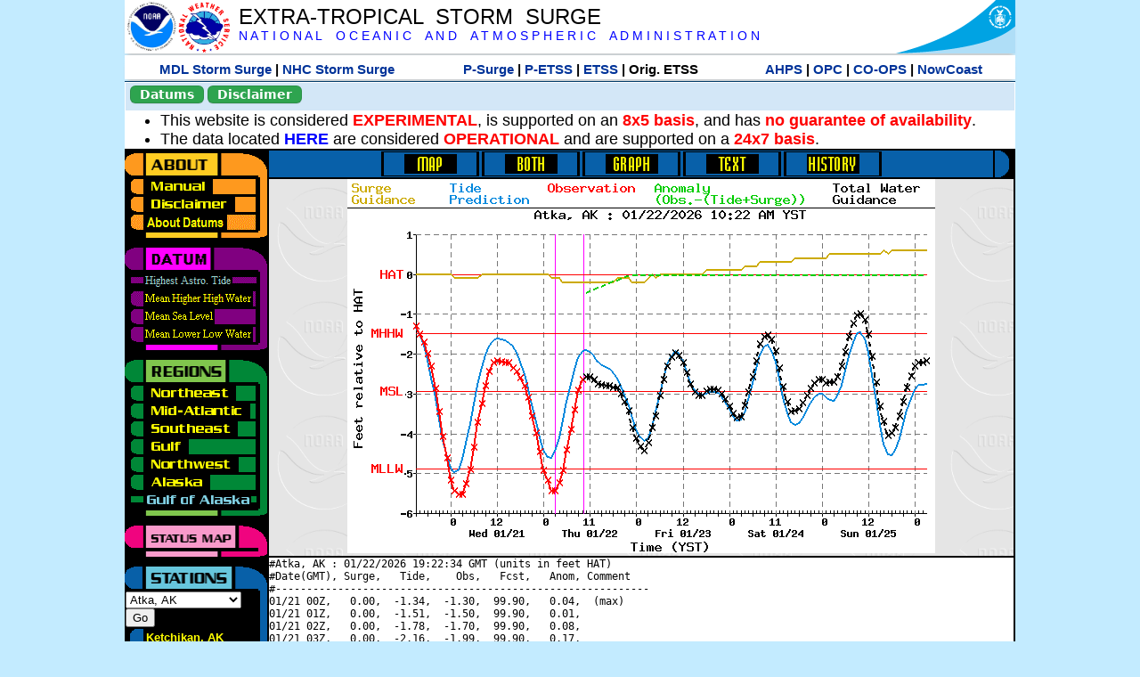

--- FILE ---
content_type: text/html; charset=UTF-8
request_url: https://slosh.nws.noaa.gov/etsurge/index.php?page=stn&region=ga&datum=hat&list=gm&map=0-96&type=both&stn=akatka
body_size: 53077
content:
<!DOCTYPE html>
<html lang="en" xmlns="https://www.w3.org/1999/xhtml">
<head>
  <script src="https://www.weather.gov/source/nws/govshutdown.js" defer></script>
  <SCRIPT LANGUAGE="JavaScript"><!-- Hide script
// End hide -->
</SCRIPT>
  <title>ETSS stn</title>
  <meta name="DC.title" content="Extra-Tropical Storm Surge">
  <meta name="DC.description" content="Extra-Tropical Storm Surge landing page">
  <meta name="DC.creator" content="NWS/Meteorological Development Lab">
  <meta name="DC.language" scheme="DCTERMS.RFC1766" content="EN-US">
  <meta name="rating" content="general">
  <meta name="resource-type" content="document">
  <meta name="distribution" content="global">
  <meta http-equiv="Window-target" content="_top">
  <meta charset="iso-8859-1">
  <base target="_self">

  <link rel="stylesheet" type="text/css" href="ss/ssMain.css">
  <meta name="Keywords" content="etsurge, extra tropical storm surge, extra-tropical storm surge, extratropcial storm surge, storm surge, SLOSH">

  <link rel="stylesheet" type="text/css" href="etsurge2.0main.css"/>
  <link rel="stylesheet" type="text/css" href="etsurge.css"/>
  <script src="library.js" type="text/javascript"></script>
<!-- Google tag (gtag.js) -->
<script async src="https://www.googletagmanager.com/gtag/js?id=G-VR50013327"></script>
<script>
  window.dataLayer = window.dataLayer || [];
  function gtag(){dataLayer.push(arguments);}
  gtag('js', new Date());
  gtag('config', 'G-VR50013327');
</script>
<script src="//dap.digitalgov.gov/Universal-Federated-Analytics-Min.js?agency=DOC&amp;subagency=NOAA" id="_fed_an_ua_tag"></script>
</head>

<body>
<div class="nwsHead">
  <a href="https://www.noaa.gov" target="_blank"><img class="nwsHeadLf" src="ss/noaa_logo.png"></a>
  <a href="https://www.weather.gov" target="_blank">
    <img class="nwsHeadLf" src="ss/nws_logo.png" style="height:58px;margin-top:2px">
  </a>
  <div class="nwsHeadMid">
    <a class="nwsHeadTitle" href="index.php">EXTRA-TROPICAL&nbsp; STORM&nbsp; SURGE</a>
    <br>
    <a class="nwsHeadNoaa" href="https://www.noaa.gov" target="_blank">N A T I O N A L
      &nbsp;&nbsp;&nbsp;O C E A N I C
      &nbsp;&nbsp;&nbsp;A N D
      &nbsp;&nbsp;&nbsp;A T M O S P H E R I C
      &nbsp;&nbsp;&nbsp;A D M I N I S T R A T I O N
    </a>
  </div>
  <a href="https://www.commerce.gov" target="_blank"><img class="nwsHeadRt" src="ss/doc_logo.png"></a>
  <br>
</div>
<div class="exLink">
  <table width="100%"><tr width="100%" style="text-align:center">
    <td style="width:5px"></td>
    <td class="exLink">
      <a class="exLink" href="https://vlab.noaa.gov/web/mdl/storm-surge" target="_blank">MDL Storm Surge</a> |
      <a class="exLink" href="https://www.nhc.noaa.gov/surge/" target="_blank">NHC Storm Surge</a>
    </td>
    <td style="width:20px"></td>
    <td class="exLink">
      <a class="exLink" href="/psurge">P-Surge</a> |
      <a class="exLink" href="/petss">P-ETSS</a> |
      <a class="exLink" href="/etsurge2.0">ETSS</a> |
      Orig. ETSS    </td>
    <td style="width:20px"></td>
    <td class="exLink">
      <a class="exLink" href="https://water.noaa.gov/" target="_blank">AHPS</a> |
      <a class="exLink" href="https://ocean.weather.gov/et_surge/et_surge_info.php" target="_blank">OPC</a> |
      <a class="exLink" href="https://tidesandcurrents.noaa.gov/map/" target="_blank">CO-OPS</a> |
      <a class="exLink" href="https://nowcoast.noaa.gov/" target="_blank">NowCoast</a>
    </td>
    <td style="width:5px"></td>
  </tr></table>
</div>
<div class="topSpacer"></div>
<div class="blueHeader">
  <table style="border-spacing:0px;"><tr>
    <td><button class="ssB1 bgGreen" onclick="window.location.href='datums.php'">Datums</button>
    </td><td width="10px">
    <td><button class="ssB1 bgGreen" onclick="window.location.href='disclaim.php'">Disclaimer</button>
    </td><td width="10px">
    </td><td width=90% style="margin-left:200px;text-align:center;">
    </td></tr>
  </table>
</div>
<div id="wrapper2">

<!-- Start Content area -->
<table width="100%" border="0" cellpadding="0" cellspacing="0" style="border-color:#ffffff">
<tr>
  <td colspan="2">
<font size="4">
<ul>
<li>This website is considered <font color="red"><b>EXPERIMENTAL</b></font>,
  is supported on an <font color="red"><b>8x5 basis</b></font>,
  and has <font color="red"><b>no guarantee of availability</b></font>.</li>
<li>The data located <b><a href="https://nomads.ncep.noaa.gov/pub/data/nccf/com/petss/prod/" target="_blank">HERE</a></b>
  are considered <font color="red"><b>OPERATIONAL</b></font>
  and are supported on a <font color="red"><b>24x7 basis</b></font>.</li>
</ul>
</font>
  </td>
</tr>
<tr>
  <td width="160" valign="top" style="background-color:#0a2390">
<!--
  <a href="http://www.nws.noaa.gov/mdl/etsurge/"><font color="FFFFFF" style="margin-left:40;font-size:large">Main Site</font></a><br>
  <a href="http://slosh.nws.noaa.gov/etsurge/"><font color="FFFFFF" style="margin-left:40;font-size:large">Mirror Site</font></a><br>
-->
<!-- start leftmenu -->
<!--
<table border="0" cellpadding="2" cellspacing="0" bgcolor="#0A2390">
<a href="http://slosh.nws.noaa.gov/etsurge2/"><font color="FFFFFF" style="margin-left:35;font-size:large">TEST Site</font></a><br>
-->

<table width="160" border="0" cellpadding="0" cellspacing="0" style="margin-top:3;margin-bottom:3" bgcolor="#0A2390">

<!-- About -->
  <tr bgcolor="#000000">
    <td colspan="2">
      <img SRC="images/about.gif" align="top" width="160" height="32" alt="About">
    </td>
  </tr>
  <tr bgcolor="#000000">
    <td colspan="1">
      <a href="index.php?page=manual&region=ga&datum=hat&list=&map=0-96&type=both&stn=akatka" onMouseOver="buttonstate('manual','on','manual')"
       onMouseOut="buttonstate('manual','off','manual')"
      ><img name="manual" SRC="images/manualoff.gif" align="top" border="0" width="149" height="20" alt="Manual"></a>
    </td>
    <td bgcolor="#fe991e" rowspan="3" width="8">
      <img SRC="images/spacer.gif" width="8" alt="">
    </td>
  </tr>
  <tr bgcolor="#000000">
    <td colspan="1">
      <a href="index.php?page=disclaimer&region=ga&datum=hat&list=&map=0-96&type=both&stn=akatka" onMouseOver="buttonstate('disclaimer','on','disclaimer')"
       onMouseOut="buttonstate('disclaimer','off','disclaimer')"
      ><img name="disclaimer" SRC="images/disclaimeroff.gif" align="top" border="0" width="149" height="20" alt="Disclaimer"></a>
    </td>
  </tr>
  <tr bgcolor="#000000">
    <td colspan="1">
      <a href="index.php?page=datum&region=ga&datum=hat&list=&map=0-96&type=both&stn=akatka" onMouseOver="buttonstate('aboutdatum','on','aboutdatum')"
       onMouseOut="buttonstate('aboutdatum','off','aboutdatum')"
      ><img name="aboutdatum" SRC="images/aboutdatumoff.gif" align="top" border="0" width="149" height="20" alt="Manual"></a>
    </td>
  </tr>
  <tr bgcolor="#000000">
    <td colspan="2">
      <img SRC="images/about2.gif" align="top" width="160" height="10" alt="">
    </td>
  </tr>

<!--- Datum... --->
  <tr bgcolor="#000000">
    <td colspan="2">
      <img SRC="images/datum.gif" align="top" width="160" height="32" alt="Datum">
    </td>
  </tr>
<!--
  <tr bgcolor="#ffffff"><td colspan="1">
      <a href="index.php?page=datum&region=ga&datum=hat&list=&map=0-96&type=both&stn=akatka">
      <table bgcolor="#0A2390">
       <tr>
        <td> <img SRC="images/new.gif" width="42" height="31" alt="New"></td>
        <td><font color="#ffffff"><b>About Datums</b></font></td>
        <td> <img SRC="images/new.gif" width="42" height="31" alt="New"></td>
       </tr>
     </table>
      </a>
    </td><td bgcolor="#800080" rowspan="1"><img SRC="images/spacer.gif" alt=""></td>
  </tr>
-->
  <tr bgcolor="#000000">
    <td colspan="1"><a href="index.php?page=stn&region=ga&datum=hat&list=&map=0-96&type=both&stn=akatka"><img name='hat' SRC='images/haton.gif' alt='hat-on' align='top' border='0' width='149' height='20'></a>    </td><td bgcolor="#800080" rowspan="1"><img SRC="images/spacer.gif" alt=""></td>
  </tr><tr bgcolor="#000000">
    <td colspan="1"><a href="index.php?page=stn&region=ga&datum=mhhw&list=&map=0-96&type=both&stn=akatka" onMouseOver="buttonstate('mhhw','on','mhhw')" onMouseOut="buttonstate('mhhw','off','mhhw')"><img name='mhhw' SRC='images/mhhwoff.gif' alt='mhhw-on' align='top' border='0' width='149' height='20'></a>    </td><td bgcolor="#800080" rowspan="1"><img SRC="images/spacer.gif" alt=""></td>
  </tr><tr bgcolor="#000000">
    <td colspan="1"><a href="index.php?page=stn&region=ga&datum=msl&list=&map=0-96&type=both&stn=akatka" onMouseOver="buttonstate('msl','on','msl')" onMouseOut="buttonstate('msl','off','msl')"><img name='msl' SRC='images/msloff.gif' alt='msl-on' align='top' border='0' width='149' height='20'></a>    </td><td bgcolor="#800080" rowspan="1"><img SRC="images/spacer.gif" alt=""></td>
  </tr><tr bgcolor="#000000">
    <td colspan="1"><a href="index.php?page=stn&region=ga&datum=mllw&list=&map=0-96&type=both&stn=akatka""index.php?page=stn&region=ga&datum=mllw&list=&map=0-96&type=both&stn=akatka" onMouseOver="buttonstate('mllw','on','mllw')" onMouseOut="buttonstate('mllw','off','mllw')"><img name='mllw' SRC='images/mllwoff.gif' alt='mllw-on' align='top' border='0' width='149' height='20'></a>    </td><td bgcolor="#800080" rowspan="1"><img SRC="images/spacer.gif" alt=""></td>
  </tr>
  <tr bgcolor="#000000">
    <td colspan="2">
      <img SRC="images/datum2.gif" align="top" width="160" height="10" alt="">
    </td>
  </tr>
<!--- Datum... --->

<!-- Region List -->
  <tr bgcolor="#000000">
    <td colspan="2">
      <img SRC="images/regions.gif" align="top" width="160" height="32" alt="Regions">
    </td>
  </tr>
  <tr bgcolor="#000000">
    <td colspan="1">
      <a href="index.php?page=stn&region=ne&datum=hat&list=&map=0-96&type=map&stn=akatka"       onMouseOver="buttonstate('ne','on','ne')"
       onMouseOut="buttonstate('ne','off','ne')"><img name="ne" SRC="images/neoff.gif" align="top" border="0" width="149" height="20" alt="Northeast"></a>
    </td>
    <td bgcolor="#008737" rowspan="7">
      <img SRC="images/spacer.gif" alt="">
    </td>
  </tr>
  <tr bgcolor="#000000">
    <td colspan="1">
      <a href="index.php?page=stn&region=me&datum=hat&list=&map=0-96&type=map&stn=akatka"       onMouseOver="buttonstate('me','on','me')"
       onMouseOut="buttonstate('me','off','me')"><img name="me" SRC="images/meoff.gif" align="top" border="0" width="149" height="20" alt="Mid-Atlantic"></a>
    </td>
  </tr>
  <tr bgcolor="#000000">
    <td colspan="1">
      <a href="index.php?page=stn&region=se&datum=hat&list=&map=0-96&type=map&stn=akatka"       onMouseOver="buttonstate('se','on','se')"
       onMouseOut="buttonstate('se','off','se')"><img name="se" SRC="images/seoff.gif" align="top" border="0" width="149" height="20" alt="Southeast"></a>
    </td>
  </tr>
  <tr bgcolor="#000000">
    <td colspan="1">
      <a href="index.php?page=stn&region=gam&datum=hat&list=&map=0-96&type=map&stn=akatka"       onMouseOver="buttonstate('gulf','on','gulf')"
       onMouseOut="buttonstate('gulf','off','gulf')"><img name="gulf" SRC="images/gulfoff.gif" align="top" border="0" width="149" height="20" alt="Gulf"></a>
    </td>
  </tr>
  <tr bgcolor="#000000">
    <td colspan="1">
      <a href="index.php?page=stn&region=wc&datum=hat&list=&map=0-96&type=map&stn=akatka"       onMouseOver="buttonstate('nw','on','nw')"
       onMouseOut="buttonstate('nw','off','nw')"><img name="nw" SRC="images/nwoff.gif" align="top" border="0" width="149" height="20" alt="Northwest"></a>
    </td>
  </tr>
  <tr bgcolor="#000000">
    <td colspan="1">
      <a href="index.php?page=stn&region=ak&datum=hat&list=&map=0-96&type=map&stn=akatka"       onMouseOver="buttonstate('ak','on','ak')"
       onMouseOut="buttonstate('ak','off','ak')"><img name="ak" SRC="images/akoff.gif" align="top" border="0" width="149" height="20" alt="Alaska"></a>
    </td>
  </tr>
  <tr bgcolor="#000000">
    <td colspan="1">
      <a href="index.php?page=stn&region=ga&datum=hat&list=&map=0-96&type=map&stn=akatka"       onMouseOver="buttonstate('ga','on','ga')"
       onMouseOut="buttonstate('ga','on','ga')"><img name="ga" SRC="images/gaon.gif" align="top" border="0" width="149" height="20" alt="Gulf of Alaska"></a>
    </td>
  </tr>

  <tr bgcolor="#000000">
    <td colspan="2">
      <img SRC="images/regions2.gif" align="top" width="160" height="10" alt="">
    </td>
  </tr>

<!-- Status List -->
  <tr bgcolor="#000000">
    <td colspan="2">
      <img SRC="images/status.gif" align="top" width="160" height="32" alt="Status">
    </td>
  </tr>

  <!--
  <tr bgcolor="#000000">
    <td colspan="1">
      <a href="index.php?page=map&region=ga&datum=hat&list=&map=0-48&type=both&stn=akatka"       onMouseOver="buttonstate('a0-48','on','0-48')"
       onMouseOut="buttonstate('a0-48','off','0-48')"><img name="a0-48" SRC="images/0-48off.gif" align="top" border="0" width="149" height="20" alt="Map(0-48)"></a>
    </td>
    <td bgcolor="#f0047f" rowspan="7">
      <img SRC="images/spacer.gif" alt="">
    </td>
  </tr>
  <tr>
    <td colspan="1">
      <a href="index.php?page=map&region=ga&datum=hat&list=&map=0-12&type=both&stn=akatka"       onMouseOver="buttonstate('a0-12','on','0-12')"
       onMouseOut="buttonstate('a0-12','off','0-12')"
      ><img name="a0-12" SRC="images/0-12off.gif" align="top" border="0" width="149" height="20" alt="Map(0-12)"></a
      >
    </td>
  </tr>
  <tr>
    <td colspan="1">
      <a href="index.php?page=map&region=ga&datum=hat&list=&map=12-24&type=both&stn=akatka"       onMouseOver="buttonstate('a12-24','on','12-24')"
       onMouseOut="buttonstate('a12-24','off','12-24')"
      ><img name="a12-24" SRC="images/12-24off.gif" align="top" border="0" width="149" height="20" alt="Map(12-24)"></a
      >
    </td>
  </tr>
  <tr>
    <td colspan="1">
      <a href="index.php?page=map&region=ga&datum=hat&list=&map=24-48&type=both&stn=akatka"       onMouseOver="buttonstate('a24-48','on','24-48')"
       onMouseOut="buttonstate('a24-48','off','24-48')"
      ><img name="a24-48" SRC="images/24-48off.gif" align="top" border="0" width="149" height="20" alt="Map(24-48)"></a
      >
    </td>
  </tr>
  <tr>
    <td colspan="1">
      <a href="index.php?page=map&region=ga&datum=hat&list=&map=48-72&type=both&stn=akatka"       onMouseOver="buttonstate('a48-72','on','48-72')"
       onMouseOut="buttonstate('a48-72','off','48-72')"
      ><img name="a48-72" SRC="images/48-72off.gif" align="top" border="0" width="149" height="20" alt="Map(48-72)"></a
      >
    </td>
  </tr>
  <tr>
    <td colspan="1">
      <a href="index.php?page=map&region=ga&datum=hat&list=&map=72-96&type=both&stn=akatka"       onMouseOver="buttonstate('a72-96','on','72-96')"
       onMouseOut="buttonstate('a72-96','off','72-96')"
      ><img name="a72-96" SRC="images/72-96off.gif" align="top" border="0" width="149" height="20" alt="Map(72-96)"></a
      >
    </td>
  </tr>
  <tr>
    <td colspan="1">
      <a href="index.php?page=map&region=ga&datum=hat&list=&map=0-96&type=both&stn=akatka"       onMouseOver="buttonstate('a0-96','on','0-96')"
       onMouseOut="buttonstate('a0-96','on','0-96')"
      ><img name="a0-96" SRC="images/0-96on.gif" align="top" border="0" width="149" height="20" alt="Map(0-96)"></a
      >
    </td>
  </tr>

  -->
  <tr bgcolor="#000000">
    <td colspan="2">
      <img SRC="images/status2.gif" align="top" width="160" height="10" alt="">
    </td>
  </tr>

<!-- Station List -->
  <tr bgcolor="#000000">
    <td colspan="2">
      <img SRC="images/stations.gif" align="top" width="160" height="32" alt="Stations">
    </td>
  </tr>

  <tr bgcolor="#000000">
    <td>
      <table width="152" border="0" cellspacing="1" cellpadding="0" style="margin:0">

       <tr bgcolor="#000000">
        <td colspan="2">
          <form style="margin-left:0" id="find_stn" name="find_stn" action="">
            <select style="width:118" name="stn" size="0">
              <option value="index.php?page=map&region=ne&datum=hat&list=&map=0-96&type=both&stn=akatka">_____NE____<option value="index.php?page=stn&region=ne&datum=hat&list=&map=0-96&type=both&stn=meeast">Eastport, ME<option value="index.php?page=stn&region=ne&datum=hat&list=&map=0-96&type=both&stn=mebar">Bar Harbor, ME<option value="index.php?page=stn&region=ne&datum=hat&list=&map=0-96&type=both&stn=meport">Portland, ME<option value="index.php?page=stn&region=ne&datum=hat&list=&map=0-96&type=both&stn=nhport">Portsmouth, ME<option value="index.php?page=stn&region=ne&datum=hat&list=&map=0-96&type=both&stn=mabos">Boston, MA<option value="index.php?page=stn&region=ne&datum=hat&list=&map=0-96&type=both&stn=mabuz">Buzzards Bay MA<option value="index.php?page=stn&region=ne&datum=hat&list=&map=0-96&type=both&stn=mawood">Woods Hole, MA<option value="index.php?page=stn&region=ne&datum=hat&list=&map=0-96&type=both&stn=manant">Nantucket, MA<option value="index.php?page=stn&region=ne&datum=hat&list=&map=0-96&type=both&stn=riprov">Providence, RI<option value="index.php?page=stn&region=ne&datum=hat&list=&map=0-96&type=both&stn=riport">Newport, RI<option value="index.php?page=stn&region=ne&datum=hat&list=&map=0-96&type=both&stn=riblok">Block Island, RI<option value="index.php?page=stn&region=ne&datum=hat&list=&map=0-96&type=both&stn=nymont">Montauk Point NY<option value="index.php?page=stn&region=ne&datum=hat&list=&map=0-96&type=both&stn=ctlond">New London, CT<option value="index.php?page=stn&region=ne&datum=hat&list=&map=0-96&type=both&stn=ctbrid">Bridgeport, CT<option value="index.php?page=stn&region=ne&datum=hat&list=&map=0-96&type=both&stn=nyjeff">Port Jefferson NY<option value="index.php?page=stn&region=ne&datum=hat&list=&map=0-96&type=both&stn=nyking">Kings Pnt, NY<option value="index.php?page=stn&region=ne&datum=hat&list=&map=0-96&type=both&stn=nybat">The Battery, NY<option value="index.php?page=stn&region=ne&datum=hat&list=&map=0-96&type=both&stn=nyberg">Bergen Pnt, NY<option value="index.php?page=stn&region=ne&datum=hat&list=&map=0-96&type=both&stn=njsand">Sandy Hook, NJ<option value="index.php?page=stn&region=ne&datum=hat&list=&map=0-96&type=both&stn=njatl">Atlantic City, NJ<option value="index.php?page=map&region=me&datum=hat&list=&map=0-96&type=both&stn=akatka">____Mid____<option value="index.php?page=stn&region=me&datum=hat&list=&map=0-96&type=both&stn=njmay">Cape May, NJ<option value="index.php?page=stn&region=me&datum=hat&list=&map=0-96&type=both&stn=paphil">Philadelphia, PA<option value="index.php?page=stn&region=me&datum=hat&list=&map=0-96&type=both&stn=dereed">Reedy Pnt, DE<option value="index.php?page=stn&region=me&datum=hat&list=&map=0-96&type=both&stn=delews">Lewes, DE<option value="index.php?page=stn&region=me&datum=hat&list=&map=0-96&type=both&stn=mdoce">Ocean City, MD<option value="index.php?page=stn&region=me&datum=hat&list=&map=0-96&type=both&stn=vawach">Wachapreague<option value="index.php?page=stn&region=me&datum=hat&list=&map=0-96&type=both&stn=vakipt">Kiptopeke, VA<option value="index.php?page=stn&region=me&datum=hat&list=&map=0-96&type=both&stn=mdcamb">Cambridge, MD<option value="index.php?page=stn&region=me&datum=hat&list=&map=0-96&type=both&stn=mdbalt">Baltimore, MD<option value="index.php?page=stn&region=me&datum=hat&list=&map=0-96&type=both&stn=mdann">Annapolis, MD<option value="index.php?page=stn&region=me&datum=hat&list=&map=0-96&type=both&stn=mdsol">Solomons Is, MD<option value="index.php?page=stn&region=me&datum=hat&list=&map=0-96&type=both&stn=dcwash">Washington DC<option value="index.php?page=stn&region=me&datum=hat&list=&map=0-96&type=both&stn=vacolo">Colonial Beach<option value="index.php?page=stn&region=me&datum=hat&list=&map=0-96&type=both&stn=valews">Lewisetta, VA<option value="index.php?page=stn&region=me&datum=hat&list=&map=0-96&type=both&stn=vaglou">Gloucester Pnt<option value="index.php?page=stn&region=me&datum=hat&list=&map=0-96&type=both&stn=vahamp">Hampton Road<option value="index.php?page=stn&region=me&datum=hat&list=&map=0-96&type=both&stn=vaport">Portsmouth, VA<option value="index.php?page=stn&region=me&datum=hat&list=&map=0-96&type=both&stn=vacbbt">CBBT, VA<option value="index.php?page=stn&region=me&datum=hat&list=&map=0-96&type=both&stn=ncduck">Duck Pier, NC<option value="index.php?page=map&region=se&datum=hat&list=&map=0-96&type=both&stn=akatka">_____SE____<option value="index.php?page=stn&region=se&datum=hat&list=&map=0-96&type=both&stn=nchat">Cape Hatteras NC<option value="index.php?page=stn&region=se&datum=hat&list=&map=0-96&type=both&stn=ncbeau">Beaufort, NC<option value="index.php?page=stn&region=se&datum=hat&list=&map=0-96&type=both&stn=ncwilm">Wilmington, NC<option value="index.php?page=stn&region=se&datum=hat&list=&map=0-96&type=both&stn=ncwrit">Wrightsville Bch<option value="index.php?page=stn&region=se&datum=hat&list=&map=0-96&type=both&stn=nchold">Holden Beach, NC<option value="index.php?page=stn&region=se&datum=hat&list=&map=0-96&type=both&stn=scsprg">Springmaid, SC<option value="index.php?page=stn&region=se&datum=hat&list=&map=0-96&type=both&stn=scchar">Charleston, SC<option value="index.php?page=stn&region=se&datum=hat&list=&map=0-96&type=both&stn=gapul">Ft. Pulaski, GA<option value="index.php?page=stn&region=se&datum=hat&list=&map=0-96&type=both&stn=flfern">Fernandina, FL<option value="index.php?page=map&region=gam&datum=hat&list=&map=0-96&type=both&stn=akatka">_____GF____<option value="index.php?page=stn&region=gam&datum=hat&list=&map=0-96&type=both&stn=flnap">Naples, FL<option value="index.php?page=stn&region=gam&datum=hat&list=&map=0-96&type=both&stn=flpete">St Petersburg, FL<option value="index.php?page=stn&region=gam&datum=hat&list=&map=0-96&type=both&stn=flclr">Clearwater, FL<option value="index.php?page=stn&region=gam&datum=hat&list=&map=0-96&type=both&stn=flcedr">Cedar Key, FL<option value="index.php?page=stn&region=gam&datum=hat&list=&map=0-96&type=both&stn=flapal">Apalachicola, FL<option value="index.php?page=stn&region=gam&datum=hat&list=&map=0-96&type=both&stn=flpana">Panama City, FL<option value="index.php?page=stn&region=gam&datum=hat&list=&map=0-96&type=both&stn=flpens">Pensacola, FL<option value="index.php?page=stn&region=gam&datum=hat&list=&map=0-96&type=both&stn=mslous">Waveland, MS<option value="index.php?page=stn&region=gam&datum=hat&list=&map=0-96&type=both&stn=lariga">Grand Isle, LA<option value="index.php?page=stn&region=gam&datum=hat&list=&map=0-96&type=both&stn=txsabn">Sabine Pass, TX<option value="index.php?page=stn&region=gam&datum=hat&list=&map=0-96&type=both&stn=txgalv">Galveston, TX<option value="index.php?page=stn&region=gam&datum=hat&list=&map=0-96&type=both&stn=txfree">Freeport, TX<option value="index.php?page=stn&region=gam&datum=hat&list=&map=0-96&type=both&stn=txaran">Port Aransas, TX<option value="index.php?page=stn&region=gam&datum=hat&list=&map=0-96&type=both&stn=txpadr">Padre Island, TX<option value="index.php?page=map&region=wc&datum=hat&list=&map=0-96&type=both&stn=akatka">_____NW____<option value="index.php?page=stn&region=wc&datum=hat&list=&map=0-96&type=both&stn=wacher">Cherry Point, WA<option value="index.php?page=stn&region=wc&datum=hat&list=&map=0-96&type=both&stn=wafrid">Friday Harbor WA<option value="index.php?page=stn&region=wc&datum=hat&list=&map=0-96&type=both&stn=watown">Port Townsend<option value="index.php?page=stn&region=wc&datum=hat&list=&map=0-96&type=both&stn=waseat">Seattle, WA<option value="index.php?page=stn&region=wc&datum=hat&list=&map=0-96&type=both&stn=waangl">Port Angeles, WA<option value="index.php?page=stn&region=wc&datum=hat&list=&map=0-96&type=both&stn=waneah">Neah Bay, WA<option value="index.php?page=stn&region=wc&datum=hat&list=&map=0-96&type=both&stn=watoke">Toke Point, WA<option value="index.php?page=stn&region=wc&datum=hat&list=&map=0-96&type=both&stn=orastr">Astoria, OR<option value="index.php?page=stn&region=wc&datum=hat&list=&map=0-96&type=both&stn=orsout">South Beach, OR<option value="index.php?page=stn&region=wc&datum=hat&list=&map=0-96&type=both&stn=orchar">Charleston, OR<option value="index.php?page=stn&region=wc&datum=hat&list=&map=0-96&type=both&stn=orford">Port Orford, OR<option value="index.php?page=stn&region=wc&datum=hat&list=&map=0-96&type=both&stn=cacres">Crescent City, CA<option value="index.php?page=stn&region=wc&datum=hat&list=&map=0-96&type=both&stn=caspit">North Spit, CA<option value="index.php?page=stn&region=wc&datum=hat&list=&map=0-96&type=both&stn=caarna">Arena Cove, CA<option value="index.php?page=stn&region=wc&datum=hat&list=&map=0-96&type=both&stn=careys">Point Reyes, CA<option value="index.php?page=stn&region=wc&datum=hat&list=&map=0-96&type=both&stn=cachic">Port Chicago, CA<option value="index.php?page=stn&region=wc&datum=hat&list=&map=0-96&type=both&stn=cafran">San Francisco CA<option value="index.php?page=map&region=ak&datum=hat&list=&map=0-96&type=both&stn=akatka">_____AK____<option value="index.php?page=stn&region=ak&datum=hat&list=&map=0-96&type=both&stn=akmesh">Port Heiden, AK<option value="index.php?page=stn&region=ak&datum=hat&list=&map=0-96&type=both&stn=akegeg">Egegik, AK<option value="index.php?page=stn&region=ak&datum=hat&list=&map=0-96&type=both&stn=aknakn">Naknek, AK<option value="index.php?page=stn&region=ak&datum=hat&list=&map=0-96&type=both&stn=aknush">Clark's Pt, AK<option value="index.php?page=stn&region=ak&datum=hat&list=&map=0-96&type=both&stn=akgood">Goodnews Bay<option value="index.php?page=stn&region=ak&datum=hat&list=&map=0-96&type=both&stn=akquin">Quinhagak, AK<option value="index.php?page=stn&region=ak&datum=hat&list=&map=0-96&type=both&stn=akkusk">Kuskokwak, AK<option value="index.php?page=stn&region=ak&datum=hat&list=&map=0-96&type=both&stn=akapok">Eek, Apokak, AK<option value="index.php?page=stn&region=ak&datum=hat&list=&map=0-96&type=both&stn=akpopo">Popokamute, AK<option value="index.php?page=stn&region=ak&datum=hat&list=&map=0-96&type=both&stn=akromn">Scammon Bay AK<option value="index.php?page=stn&region=ak&datum=hat&list=&map=0-96&type=both&stn=aklwrc">St. Lawrence, AK<option value="index.php?page=stn&region=ak&datum=hat&list=&map=0-96&type=both&stn=akalak">Kwikluak, AK<option value="index.php?page=stn&region=ak&datum=hat&list=&map=0-96&type=both&stn=akkwik">Kawanak, AK<option value="index.php?page=stn&region=ak&datum=hat&list=&map=0-96&type=both&stn=akpast">Apoon, Yukon, AK<option value="index.php?page=stn&region=ak&datum=hat&list=&map=0-96&type=both&stn=akmich">St. Michaels, AK<option value="index.php?page=stn&region=ak&datum=hat&list=&map=0-96&type=both&stn=akcarl">Golovin, AK<option value="index.php?page=stn&region=ak&datum=hat&list=&map=0-96&type=both&stn=aknome">Nome, AK<option value="index.php?page=stn&region=ak&datum=hat&list=&map=0-96&type=both&stn=akclar">Port Clarence, AK<option value="index.php?page=stn&region=ak&datum=hat&list=&map=0-96&type=both&stn=akkotz">Kotzebue, AK<option value="index.php?page=stn&region=ak&datum=hat&list=&map=0-96&type=both&stn=akbar">Pt. Barrow, AK<option value="index.php?page=stn&region=ak&datum=hat&list=&map=0-96&type=both&stn=akprud">Prudhoe Bay, AK<option value="index.php?page=stn&region=ak&datum=hat&list=&map=0-96&type=both&stn=akpaul">St. Paul Island AK<option value="index.php?page=map&region=ga&datum=hat&list=&map=0-96&type=both&stn=akatka">___GofAK___<option value="index.php?page=stn&region=ga&datum=hat&list=&map=0-96&type=both&stn=akket">Ketchikan, AK<option value="index.php?page=stn&region=ga&datum=hat&list=&map=0-96&type=both&stn=aksit">Sitka, AK<option value="index.php?page=stn&region=ga&datum=hat&list=&map=0-96&type=both&stn=akjune">Juneau, AK<option value="index.php?page=stn&region=ga&datum=hat&list=&map=0-96&type=both&stn=akskag">Skagway, AK<option value="index.php?page=stn&region=ga&datum=hat&list=&map=0-96&type=both&stn=akelf">Elfin Cove, AK<option value="index.php?page=stn&region=ga&datum=hat&list=&map=0-96&type=both&stn=akyak">Yakutat, AK<option value="index.php?page=stn&region=ga&datum=hat&list=&map=0-96&type=both&stn=akcord">Cordova, AK<option value="index.php?page=stn&region=ga&datum=hat&list=&map=0-96&type=both&stn=akvald">Valdez, AK<option value="index.php?page=stn&region=ga&datum=hat&list=&map=0-96&type=both&stn=aksew">Seward, AK<option value="index.php?page=stn&region=ga&datum=hat&list=&map=0-96&type=both&stn=akseld">Seldovia, AK<option value="index.php?page=stn&region=ga&datum=hat&list=&map=0-96&type=both&stn=akniki">Nikiski, AK<option value="index.php?page=stn&region=ga&datum=hat&list=&map=0-96&type=both&stn=akanch">Anchorage, AK<option value="index.php?page=stn&region=ga&datum=hat&list=&map=0-96&type=both&stn=akkod">Kodiak Island, AK<option value="index.php?page=stn&region=ga&datum=hat&list=&map=0-96&type=both&stn=akalit">Alitak, AK<option value="index.php?page=stn&region=ga&datum=hat&list=&map=0-96&type=both&stn=aksand">Sand Point, AK<option value="index.php?page=stn&region=ga&datum=hat&list=&map=0-96&type=both&stn=akking">King Cove, AK<option value="index.php?page=stn&region=ga&datum=hat&list=&map=0-96&type=both&stn=akadak">Adak Island, AK<option value="index.php?page=stn&region=ga&datum=hat&list=&map=0-96&type=both&stn=akatka">Atka, AK<option selected>Atka, AK
<option value="index.php?page=stn&region=ga&datum=hat&list=&map=0-96&type=both&stn=akunal">Unalaska, AK            </select>
<input style="width:28" type="button" value="Go" onclick="location=document.find_stn.stn.options[document.find_stn.stn.selectedIndex].value;">
          </form>
        </td>
      </tr>

<tr><td><img name='akket' SRC='images/stnoff.gif' align='middle' width='20' height='20' alt=''></td><td><a name=akket href="index.php?page=stn&region=ga&datum=hat&list=&map=0-96&type=both&stn=akket" onMouseOver="buttonstate('akket','on','stn')" onMouseOut="buttonstate('akket','off','stn')"><font FACE='verdana, arial, helvetica, sans-serif' size='-1' color='yellow'><b>Ketchikan, AK</b></font></a></td></tr>
<tr><td colspan='2'><img SRC='images/spacer.gif' height='1' alt=''></td></tr>
<tr><td><img name='aksit' SRC='images/stnoff.gif' align='middle' width='20' height='20' alt=''></td><td><a name=aksit href="index.php?page=stn&region=ga&datum=hat&list=&map=0-96&type=both&stn=aksit" onMouseOver="buttonstate('aksit','on','stn')" onMouseOut="buttonstate('aksit','off','stn')"><font FACE='verdana, arial, helvetica, sans-serif' size='-1' color='yellow'><b>Sitka, AK</b></font></a></td></tr>
<tr><td colspan='2'><img SRC='images/spacer.gif' height='1' alt=''></td></tr>
<tr><td><img name='akjune' SRC='images/stnoff.gif' align='middle' width='20' height='20' alt=''></td><td><a name=akjune href="index.php?page=stn&region=ga&datum=hat&list=&map=0-96&type=both&stn=akjune" onMouseOver="buttonstate('akjune','on','stn')" onMouseOut="buttonstate('akjune','off','stn')"><font FACE='verdana, arial, helvetica, sans-serif' size='-1' color='yellow'><b>Juneau, AK</b></font></a></td></tr>
<tr><td colspan='2'><img SRC='images/spacer.gif' height='1' alt=''></td></tr>
<tr><td><img name='akskag' SRC='images/stnoff.gif' align='middle' width='20' height='20' alt=''></td><td><a name=akskag href="index.php?page=stn&region=ga&datum=hat&list=&map=0-96&type=both&stn=akskag" onMouseOver="buttonstate('akskag','on','stn')" onMouseOut="buttonstate('akskag','off','stn')"><font FACE='verdana, arial, helvetica, sans-serif' size='-1' color='yellow'><b>Skagway, AK</b></font></a></td></tr>
<tr><td colspan='2'><img SRC='images/spacer.gif' height='1' alt=''></td></tr>
<tr><td><img name='akelf' SRC='images/stnoff.gif' align='middle' width='20' height='20' alt=''></td><td><a name=akelf href="index.php?page=stn&region=ga&datum=hat&list=&map=0-96&type=both&stn=akelf" onMouseOver="buttonstate('akelf','on','stn')" onMouseOut="buttonstate('akelf','off','stn')"><font FACE='verdana, arial, helvetica, sans-serif' size='-1' color='yellow'><b>Elfin Cove, AK</b></font></a></td></tr>
<tr><td colspan='2'><img SRC='images/spacer.gif' height='1' alt=''></td></tr>
<tr><td><img name='akyak' SRC='images/stnoff.gif' align='middle' width='20' height='20' alt=''></td><td><a name=akyak href="index.php?page=stn&region=ga&datum=hat&list=&map=0-96&type=both&stn=akyak" onMouseOver="buttonstate('akyak','on','stn')" onMouseOut="buttonstate('akyak','off','stn')"><font FACE='verdana, arial, helvetica, sans-serif' size='-1' color='yellow'><b>Yakutat, AK</b></font></a></td></tr>
<tr><td colspan='2'><img SRC='images/spacer.gif' height='1' alt=''></td></tr>
<tr><td><img name='akcord' SRC='images/stnoff.gif' align='middle' width='20' height='20' alt=''></td><td><a name=akcord href="index.php?page=stn&region=ga&datum=hat&list=&map=0-96&type=both&stn=akcord" onMouseOver="buttonstate('akcord','on','stn')" onMouseOut="buttonstate('akcord','off','stn')"><font FACE='verdana, arial, helvetica, sans-serif' size='-1' color='yellow'><b>Cordova, AK</b></font></a></td></tr>
<tr><td colspan='2'><img SRC='images/spacer.gif' height='1' alt=''></td></tr>
<tr><td><img name='akvald' SRC='images/stnoff.gif' align='middle' width='20' height='20' alt=''></td><td><a name=akvald href="index.php?page=stn&region=ga&datum=hat&list=&map=0-96&type=both&stn=akvald" onMouseOver="buttonstate('akvald','on','stn')" onMouseOut="buttonstate('akvald','off','stn')"><font FACE='verdana, arial, helvetica, sans-serif' size='-1' color='yellow'><b>Valdez, AK</b></font></a></td></tr>
<tr><td colspan='2'><img SRC='images/spacer.gif' height='1' alt=''></td></tr>
<tr><td><img name='aksew' SRC='images/stnoff.gif' align='middle' width='20' height='20' alt=''></td><td><a name=aksew href="index.php?page=stn&region=ga&datum=hat&list=&map=0-96&type=both&stn=aksew" onMouseOver="buttonstate('aksew','on','stn')" onMouseOut="buttonstate('aksew','off','stn')"><font FACE='verdana, arial, helvetica, sans-serif' size='-1' color='yellow'><b>Seward, AK</b></font></a></td></tr>
<tr><td colspan='2'><img SRC='images/spacer.gif' height='1' alt=''></td></tr>
<tr><td><img name='akseld' SRC='images/stnoff.gif' align='middle' width='20' height='20' alt=''></td><td><a name=akseld href="index.php?page=stn&region=ga&datum=hat&list=&map=0-96&type=both&stn=akseld" onMouseOver="buttonstate('akseld','on','stn')" onMouseOut="buttonstate('akseld','off','stn')"><font FACE='verdana, arial, helvetica, sans-serif' size='-1' color='yellow'><b>Seldovia, AK</b></font></a></td></tr>
<tr><td colspan='2'><img SRC='images/spacer.gif' height='1' alt=''></td></tr>
<tr><td><img name='akniki' SRC='images/stnoff.gif' align='middle' width='20' height='20' alt=''></td><td><a name=akniki href="index.php?page=stn&region=ga&datum=hat&list=&map=0-96&type=both&stn=akniki" onMouseOver="buttonstate('akniki','on','stn')" onMouseOut="buttonstate('akniki','off','stn')"><font FACE='verdana, arial, helvetica, sans-serif' size='-1' color='yellow'><b>Nikiski, AK</b></font></a></td></tr>
<tr><td colspan='2'><img SRC='images/spacer.gif' height='1' alt=''></td></tr>
<tr><td><img name='akanch' SRC='images/stnoff.gif' align='middle' width='20' height='20' alt=''></td><td><a name=akanch href="index.php?page=stn&region=ga&datum=hat&list=&map=0-96&type=both&stn=akanch" onMouseOver="buttonstate('akanch','on','stn')" onMouseOut="buttonstate('akanch','off','stn')"><font FACE='verdana, arial, helvetica, sans-serif' size='-1' color='yellow'><b>Anchorage, AK</b></font></a></td></tr>
<tr><td colspan='2'><img SRC='images/spacer.gif' height='1' alt=''></td></tr>
<tr><td><img name='akkod' SRC='images/stnoff.gif' align='middle' width='20' height='20' alt=''></td><td><a name=akkod href="index.php?page=stn&region=ga&datum=hat&list=&map=0-96&type=both&stn=akkod" onMouseOver="buttonstate('akkod','on','stn')" onMouseOut="buttonstate('akkod','off','stn')"><font FACE='verdana, arial, helvetica, sans-serif' size='-1' color='yellow'><b>Kodiak Island, AK</b></font></a></td></tr>
<tr><td colspan='2'><img SRC='images/spacer.gif' height='1' alt=''></td></tr>
<tr><td><img name='akalit' SRC='images/stnoff.gif' align='middle' width='20' height='20' alt=''></td><td><a name=akalit href="index.php?page=stn&region=ga&datum=hat&list=&map=0-96&type=both&stn=akalit" onMouseOver="buttonstate('akalit','on','stn')" onMouseOut="buttonstate('akalit','off','stn')"><font FACE='verdana, arial, helvetica, sans-serif' size='-1' color='yellow'><b>Alitak, AK</b></font></a></td></tr>
<tr><td colspan='2'><img SRC='images/spacer.gif' height='1' alt=''></td></tr>
<tr><td><img name='aksand' SRC='images/stnoff.gif' align='middle' width='20' height='20' alt=''></td><td><a name=aksand href="index.php?page=stn&region=ga&datum=hat&list=&map=0-96&type=both&stn=aksand" onMouseOver="buttonstate('aksand','on','stn')" onMouseOut="buttonstate('aksand','off','stn')"><font FACE='verdana, arial, helvetica, sans-serif' size='-1' color='yellow'><b>Sand Point, AK</b></font></a></td></tr>
<tr><td colspan='2'><img SRC='images/spacer.gif' height='1' alt=''></td></tr>
<tr><td><img name='akking' SRC='images/stnoff.gif' align='middle' width='20' height='20' alt=''></td><td><a name=akking href="index.php?page=stn&region=ga&datum=hat&list=&map=0-96&type=both&stn=akking" onMouseOver="buttonstate('akking','on','stn')" onMouseOut="buttonstate('akking','off','stn')"><font FACE='verdana, arial, helvetica, sans-serif' size='-1' color='yellow'><b>King Cove, AK</b></font></a></td></tr>
<tr><td colspan='2'><img SRC='images/spacer.gif' height='1' alt=''></td></tr>
<tr><td><img name='akadak' SRC='images/stnoff.gif' align='middle' width='20' height='20' alt=''></td><td><a name=akadak href="index.php?page=stn&region=ga&datum=hat&list=&map=0-96&type=both&stn=akadak" onMouseOver="buttonstate('akadak','on','stn')" onMouseOut="buttonstate('akadak','off','stn')"><font FACE='verdana, arial, helvetica, sans-serif' size='-1' color='yellow'><b>Adak Island, AK</b></font></a></td></tr>
<tr><td colspan='2'><img SRC='images/spacer.gif' height='1' alt=''></td></tr>
<tr><td><img name='akatka' SRC='images/stnon.gif' align='middle' width='20' height='20' alt=''></td><td><a name=akatka href="index.php?page=stn&region=ga&datum=hat&list=&map=0-96&type=both&stn=akatka"><font FACE='verdana, arial, helvetica, sans-serif' size='-1' color='yellow'><b>Atka, AK</b></font></a></td></tr>
<tr><td colspan='2'><img SRC='images/spacer.gif' height='1' alt=''></td></tr>
<tr><td><img name='akunal' SRC='images/stnoff.gif' align='middle' width='20' height='20' alt=''></td><td><a name=akunal href="index.php?page=stn&region=ga&datum=hat&list=&map=0-96&type=both&stn=akunal" onMouseOver="buttonstate('akunal','on','stn')" onMouseOut="buttonstate('akunal','off','stn')"><font FACE='verdana, arial, helvetica, sans-serif' size='-1' color='yellow'><b>Unalaska, AK</b></font></a></td></tr>
<tr><td colspan='2'><img SRC='images/spacer.gif' height='1' alt=''></td></tr>
      </table>
    </td>
    <td bgcolor="#0860a8">
      <img SRC="images/spacer.gif" alt="">
    </td>
  </tr>
  <tr bgcolor="#000000">
    <td colspan="2">
      <img SRC="images/stations2.gif" align="top" width="160" height="10" alt="">
    </td>
  </tr>

<!-- Surge List -->
  <tr bgcolor="#000000">
    <td colspan="2">
      <img SRC="images/surge.gif" align="top" width="160" height="32" alt="Surge List">
    </td>
  </tr>
  <!--  <tr bgcolor="#000000">
    <td colspan="1">
      <a href="index.php?page=text&region=&datum=hat&list=ec&map=0-96&type=both&stn="       onMouseOver="buttonstate('ec','on','ec')"
       onMouseOut="buttonstate('ec','off','ec')"
      ><img name="ec" SRC="images/ecoff.gif" align="top" border="0" width="149" height="20" alt="East Coast"></a>
    </td>
    <td bgcolor="#fe991e" rowspan="6">
      <img SRC="images/spacer.gif" alt="">
    </td>
  </tr>
  -->  <!--  <tr bgcolor="#000000">
    <td colspan="1">
      <a href="index.php?page=text&region=&datum=hat&list=gam&map=0-96&type=both&stn="       onMouseOver="buttonstate('gc','on','gc')"
       onMouseOut="buttonstate('gc','off','gc')"
      ><img name="gc" SRC="images/gcoff.gif" align="top" border="0" width="149" height="20" alt="Gulf Coast"></a>
    </td>
  </tr>
  -->  <!--  <tr bgcolor="#000000">
    <td colspan="1">
      <a href="index.php?page=text&region=&datum=hat&list=wc&map=0-96&type=both&stn="       onMouseOver="buttonstate('wc','on','wc')"
       onMouseOut="buttonstate('wc','off','wc')"
      ><img name="wc" SRC="images/wcoff.gif" align="top" border="0" width="149" height="20" alt="West Coast"></a>
    </td>
  </tr>
  -->  <!--  <tr bgcolor="#000000">
    <td colspan="1">
      <a href="index.php?page=text&region=&datum=hat&list=ak&map=0-96&type=both&stn="       onMouseOver="buttonstate('ns','on','ns')"
       onMouseOut="buttonstate('ns','off','ns')"
      ><img name="ns" SRC="images/nsoff.gif" align="top" border="0" width="149" height="20" alt="Norton Sound"></a>
    </td>
  </tr>
  -->  <!--  <tr bgcolor="#000000">
    <td colspan="1">
      <a href="index.php?page=text&region=&datum=hat&list=ar&map=0-96&type=both&stn="       onMouseOver="buttonstate('aa','on','aa')"
       onMouseOut="buttonstate('aa','off','aa')"
      ><img name="aa" SRC="images/aaoff.gif" align="top" border="0" width="149" height="20" alt="Arctic Alaska"></a>
    </td>
  </tr>
  -->    <tr bgcolor="#000000">
    <td colspan="1">
      <a href="index.php?page=text&region=&datum=hat&list=ga&map=0-96&type=both&stn="       onMouseOver="buttonstate('gac','on','gac')"
       onMouseOut="buttonstate('gac','off','gac')"
      ><img name="gac" SRC="images/gacoff.gif" align="top" border="0" width="149" height="20" alt="Gulf of Alaska"></a>
    </td>
  </tr>
  
  <tr bgcolor="#000000">
    <td colspan="2">
      <img SRC="images/surge2.gif" align="top" width="160" height="10" alt="">
    </td>
  </tr>

</table>
<!-- end leftmenu inc -->

  </td>
  <td width="100%" valign="top" style="background-color:#eeeeee">
<!-- start ACTUAL content -->

<table width="100%" bgcolor="black" border="0" cellspacing="2" cellpadding="0" style="margin:0">
  <tr>
    <td width="100%" bgcolor="#0860a9">
      <center>
<a href="index.php?page=stn&region=ga&datum=hat&list=&map=0-96&type=map&stn=akatka"          onMouseOver="buttonstate('map','on','map')" onMouseOut="buttonstate('map','off','map')"><img name="map" SRC="images/mapoff.gif" width="110" height="28" border="0" align="top" alt=""></a>
<a href="index.php?page=stn&region=ga&datum=hat&list=&map=0-96&type=both&stn=akatka"          onMouseOver="buttonstate('both','on','both')" onMouseOut="buttonstate('both','off','both')"><img name="both" SRC="images/bothoff.gif" width="110" height="28" border="0" align="top" alt=""></a>
<a href="index.php?page=stn&region=ga&datum=hat&list=&map=0-96&type=graph&stn=akatka"          onMouseOver="buttonstate('graph','on','graph')" onMouseOut="buttonstate('graph','off','graph')"><img name="graph" SRC="images/graphoff.gif" width="110" height="28" border="0" align="top" alt=""></a>
<a href="index.php?page=stn&region=ga&datum=hat&list=&map=0-96&type=text&stn=akatka"          onMouseOver="buttonstate('text','on','text')" onMouseOut="buttonstate('text','off','text')"><img name="text" SRC="images/textoff.gif" width="110" height="28" border="0" align="top" alt=""></a>
<a href="index.php?page=stn&region=ga&datum=hat&list=&map=0-96&type=history&stn=akatka"          onMouseOver="buttonstate('history','on','history')" onMouseOut="buttonstate('history','off','history')"><img name="history" SRC="images/historyoff.gif" width="110" height="28" border="0" align="top" alt=""></a>

      </center>
    </td>
    <td valign="top" rowspan="1">
      <!-- This is for cap. -->
      <img SRC="images/cap.gif" align="middle" width="16" height="30" border="0" alt="">
    </td>
  </tr>

<tr><td colspan='6' width='100%' bgcolor='#0860a9' style='background-image:url(images/noaabk1.gif)'><center><img SRC='hat/data/akatka.gif' width='660' height='420' alt=''></center></td></tr><tr><td colspan='6' width='100%' bgcolor='#ffffff'><pre>#Atka, AK : 01/22/2026 19:22:34 GMT (units in feet HAT)
#Date(GMT), Surge,   Tide,    Obs,   Fcst,   Anom, Comment
#------------------------------------------------------------
01/21 00Z,   0.00,  -1.34,  -1.30,  99.90,   0.04,  (max)
01/21 01Z,   0.00,  -1.51,  -1.50,  99.90,   0.01,
01/21 02Z,   0.00,  -1.78,  -1.70,  99.90,   0.08,
01/21 03Z,   0.00,  -2.16,  -1.99,  99.90,   0.17,
01/21 04Z,   0.00,  -2.61,  -2.30,  99.90,   0.31,
01/21 05Z,   0.00,  -3.10,  -2.88,  99.90,   0.22,
01/21 06Z,   0.00,  -3.64,  -3.45,  99.90,   0.19,
01/21 07Z,   0.00,  -4.16,  -4.08,  99.90,   0.08,
01/21 08Z,   0.00,  -4.58,  -4.62,  99.90,  -0.04,
01/21 09Z,   0.00,  -4.86,  -5.18,  99.90,  -0.32,
01/21 10Z,  -0.10,  -4.98,  -5.45,  99.90,  -0.37,
01/21 11Z,  -0.10,  -4.90,  -5.54,  99.90,  -0.54,  (min)
01/21 12Z,  -0.10,  -4.64,  -5.52,  99.90,  -0.78,
01/21 13Z,  -0.10,  -4.24,  -5.26,  99.90,  -0.92,
01/21 14Z,  -0.10,  -3.75,  -4.90,  99.90,  -1.05,
01/21 15Z,  -0.10,  -3.25,  -4.34,  99.90,  -0.99,
01/21 16Z,  -0.10,  -2.78,  -3.71,  99.90,  -0.83,
01/21 17Z,   0.00,  -2.34,  -3.25,  99.90,  -0.91,
01/21 18Z,   0.00,  -2.01,  -2.80,  99.90,  -0.79,
01/21 19Z,   0.00,  -1.80,  -2.44,  99.90,  -0.64,
01/21 20Z,   0.00,  -1.67,  -2.21,  99.90,  -0.54,
01/21 21Z,   0.00,  -1.62,  -2.17,  99.90,  -0.55,  (max)
01/21 22Z,   0.00,  -1.63,  -2.19,  99.90,  -0.56,
01/21 23Z,   0.00,  -1.67,  -2.22,  99.90,  -0.55,
01/22 00Z,   0.00,  -1.72,  -2.23,  99.90,  -0.51,
01/22 01Z,   0.00,  -1.81,  -2.35,  99.90,  -0.54,
01/22 02Z,   0.00,  -1.96,  -2.45,  99.90,  -0.49,
01/22 03Z,   0.00,  -2.19,  -2.60,  99.90,  -0.41,
01/22 04Z,   0.00,  -2.50,  -2.81,  99.90,  -0.31,
01/22 05Z,   0.00,  -2.86,  -3.09,  99.90,  -0.23,
01/22 06Z,   0.00,  -3.27,  -3.56,  99.90,  -0.29,
01/22 07Z,   0.00,  -3.71,  -3.99,  99.90,  -0.28,
01/22 08Z,   0.00,  -4.10,  -4.46,  99.90,  -0.36,
01/22 09Z,   0.00,  -4.41,  -4.92,  99.90,  -0.51,
01/22 10Z,   0.00,  -4.60,  -5.17,  99.90,  -0.57,
01/22 11Z,  -0.10,  -4.62,  -5.43,  99.90,  -0.71,
01/22 12Z,  -0.10,  -4.43,  -5.43,  99.90,  -0.90,  (min)
01/22 13Z,  -0.10,  -4.09,  -5.23,  99.90,  -1.04,
01/22 14Z,  -0.20,  -3.66,  -4.92,  99.90,  -1.06,
01/22 15Z,  -0.20,  -3.19,  -4.41,  99.90,  -1.02,
01/22 16Z,  -0.20,  -2.76,  -3.89,  99.90,  -0.93,
01/22 17Z,  -0.20,  -2.38,  -3.41,  99.90,  -0.83,
01/22 18Z,  -0.20,  -2.09,  -2.92,  99.90,  -0.63,
01/22 19Z,  -0.20,  -1.94,  -2.64,  99.90,  -0.50,
#------------------------------------------------------------
#Date(GMT), Surge,   Tide,    Obs,   Fcst,   Anom, Comment
#------------------------------------------------------------
01/22 20Z,  -0.20,  -1.90,  99.90,  -2.57,  -0.47,  (max)
01/22 21Z,  -0.20,  -1.95,  99.90,  -2.58,  -0.43,
01/22 22Z,  -0.20,  -2.06,  99.90,  -2.65,  -0.39,
01/22 23Z,  -0.20,  -2.20,  99.90,  -2.75,  -0.35,
01/23 00Z,  -0.20,  -2.28,  99.90,  -2.79,  -0.31,
01/23 01Z,  -0.20,  -2.33,  99.90,  -2.80,  -0.27,
01/23 02Z,  -0.20,  -2.38,  99.90,  -2.81,  -0.23,
01/23 03Z,  -0.20,  -2.46,  99.90,  -2.85,  -0.19,  (min)
01/23 04Z,  -0.10,  -2.60,  99.90,  -2.85,  -0.15,  (max)
01/23 05Z,  -0.10,  -2.79,  99.90,  -3.00,  -0.11,
01/23 06Z,  -0.10,  -3.02,  99.90,  -3.20,  -0.07,
01/23 07Z,  -0.10,  -3.30,  99.90,  -3.43,  -0.03,
01/23 08Z,  -0.20,  -3.61,  99.90,  -3.85,  -0.03,
01/23 09Z,  -0.20,  -3.89,  99.90,  -4.13,  -0.03,
01/23 10Z,  -0.20,  -4.10,  99.90,  -4.33,  -0.03,
01/23 11Z,  -0.20,  -4.19,  99.90,  -4.43,  -0.03,  (min)
01/23 12Z,  -0.10,  -4.10,  99.90,  -4.23,  -0.03,
01/23 13Z,   0.00,  -3.82,  99.90,  -3.86,  -0.03,
01/23 14Z,  -0.10,  -3.44,  99.90,  -3.57,  -0.03,
01/23 15Z,   0.00,  -3.01,  99.90,  -3.05,  -0.03,
01/23 16Z,   0.00,  -2.60,  99.90,  -2.64,  -0.03,
01/23 17Z,   0.00,  -2.27,  99.90,  -2.31,  -0.03,
01/23 18Z,   0.00,  -2.04,  99.90,  -2.08,  -0.03,
01/23 19Z,   0.00,  -1.94,  99.90,  -1.97,  -0.03,  (max)
01/23 20Z,   0.00,  -2.00,  99.90,  -2.03,  -0.03,
01/23 21Z,   0.00,  -2.18,  99.90,  -2.22,  -0.03,
01/23 22Z,   0.00,  -2.44,  99.90,  -2.47,  -0.03,
01/23 23Z,   0.00,  -2.71,  99.90,  -2.75,  -0.03,
01/24 00Z,   0.00,  -2.92,  99.90,  -2.96,  -0.03,
01/24 01Z,   0.00,  -3.01,  99.90,  -3.05,  -0.03,
01/24 02Z,   0.00,  -3.02,  99.90,  -3.06,  -0.03,  (min)
01/24 03Z,   0.10,  -3.00,  99.90,  -2.94,  -0.03,
01/24 04Z,   0.10,  -2.96,  99.90,  -2.90,  -0.03,
01/24 05Z,   0.10,  -2.95,  99.90,  -2.89,  -0.03,  (max)
01/24 06Z,   0.10,  -2.99,  99.90,  -2.92,  -0.03,
01/24 07Z,   0.10,  -3.07,  99.90,  -3.00,  -0.03,
01/24 08Z,   0.10,  -3.20,  99.90,  -3.14,  -0.03,
01/24 09Z,   0.10,  -3.39,  99.90,  -3.32,  -0.03,
01/24 10Z,   0.10,  -3.57,  99.90,  -3.50,  -0.03,
01/24 11Z,   0.10,  -3.68,  99.90,  -3.61,  -0.03,  (min)
01/24 12Z,   0.10,  -3.66,  99.90,  -3.60,  -0.03,
01/24 13Z,   0.20,  -3.46,  99.90,  -3.30,  -0.03,
01/24 14Z,   0.20,  -3.13,  99.90,  -2.96,  -0.03,
01/24 15Z,   0.20,  -2.74,  99.90,  -2.57,  -0.03,
01/24 16Z,   0.20,  -2.34,  99.90,  -2.18,  -0.03,
01/24 17Z,   0.30,  -2.02,  99.90,  -1.75,  -0.03,
01/24 18Z,   0.30,  -1.83,  99.90,  -1.56,  -0.03,
01/24 19Z,   0.30,  -1.78,  99.90,  -1.52,  -0.03,  (max)
01/24 20Z,   0.30,  -1.90,  99.90,  -1.64,  -0.03,
01/24 21Z,   0.30,  -2.20,  99.90,  -1.94,  -0.03,
01/24 22Z,   0.30,  -2.63,  99.90,  -2.36,  -0.03,
01/24 23Z,   0.30,  -3.08,  99.90,  -2.82,  -0.03,
01/25 00Z,   0.30,  -3.48,  99.90,  -3.21,  -0.03,
01/25 01Z,   0.30,  -3.72,  99.90,  -3.46,  -0.03,  (min)
01/25 02Z,   0.40,  -3.80,  99.90,  -3.43,  -0.03,
01/25 03Z,   0.40,  -3.75,  99.90,  -3.38,  -0.03,
01/25 04Z,   0.40,  -3.60,  99.90,  -3.24,  -0.03,
01/25 05Z,   0.40,  -3.40,  99.90,  -3.04,  -0.03,
01/25 06Z,   0.40,  -3.23,  99.90,  -2.86,  -0.03,
01/25 07Z,   0.40,  -3.09,  99.90,  -2.73,  -0.03,
01/25 08Z,   0.40,  -3.00,  99.90,  -2.64,  -0.03,  (max)
01/25 09Z,   0.40,  -3.01,  99.90,  -2.64,  -0.03,
01/25 10Z,   0.40,  -3.09,  99.90,  -2.73,  -0.03,  (min)
01/25 11Z,   0.50,  -3.17,  99.90,  -2.70,  -0.03,  (max)
01/25 12Z,   0.50,  -3.17,  99.90,  -2.71,  -0.03,  (min)
01/25 13Z,   0.50,  -3.05,  99.90,  -2.59,  -0.03,
01/25 14Z,   0.50,  -2.78,  99.90,  -2.32,  -0.03,
01/25 15Z,   0.50,  -2.42,  99.90,  -1.96,  -0.03,
01/25 16Z,   0.50,  -2.04,  99.90,  -1.58,  -0.03,
01/25 17Z,   0.50,  -1.70,  99.90,  -1.24,  -0.03,
01/25 18Z,   0.50,  -1.49,  99.90,  -1.02,  -0.03,
01/25 19Z,   0.50,  -1.46,  99.90,  -1.00,  -0.03,  (max)
01/25 20Z,   0.50,  -1.61,  99.90,  -1.15,  -0.03,
01/25 21Z,   0.50,  -1.97,  99.90,  -1.51,  -0.03,
01/25 22Z,   0.50,  -2.53,  99.90,  -2.07,  -0.03,
01/25 23Z,   0.50,  -3.18,  99.90,  -2.71,  -0.03,
01/26 00Z,   0.50,  -3.78,  99.90,  -3.32,  -0.03,
01/26 01Z,   0.60,  -4.26,  99.90,  -3.69,  -0.03,
01/26 02Z,   0.50,  -4.52,  99.90,  -4.06,  -0.03,  (min)
01/26 03Z,   0.60,  -4.56,  99.90,  -3.99,  -0.03,
01/26 04Z,   0.60,  -4.41,  99.90,  -3.84,  -0.03,
01/26 05Z,   0.60,  -4.12,  99.90,  -3.55,  -0.03,
01/26 06Z,   0.60,  -3.76,  99.90,  -3.20,  -0.03,
01/26 07Z,   0.60,  -3.42,  99.90,  -2.85,  -0.03,
01/26 08Z,   0.60,  -3.11,  99.90,  -2.55,  -0.03,
01/26 09Z,   0.60,  -2.88,  99.90,  -2.32,  -0.03,
01/26 10Z,   0.60,  -2.79,  99.90,  -2.22,  -0.03,
01/26 11Z,   0.60,  -2.78,  99.90,  -2.21,  -0.03,
01/26 12Z,   0.60,  -2.75,  99.90,  -2.18,  -0.03,
</pre></td></tr>
</table>

<!-- End Content area -->
</table>
<div class="footer">
  <div class="footSpacer"></div>
  <div class="footInfo">
    <div class="footCol">
      <a href="https://www.usa.gov"><img src="ss/usa_gov.png" alt="usa.gov" width="110" border="0" height="30"></a>
    </div>
    <div class="footCol" style="left:60px;width:310px;">
      <a href="https://www.commerce.gov">US Dept of Commerce</a><br>
      <a href="https://www.noaa.gov">National Oceanic and Atmospheric Administration</a><br>
      <a href="https://www.weather.gov" >National Weather Service</a><br>
      <a href="https://www.weather.gov/mdl">Meteorological Development Laboratory</a>
    </div>
    <div class="footCol" style="left:10px;">
      Contact us:<br>
      <a href='mailto:Arthur.Taylor@noaa.gov'>Arthur Taylor</a><br>
      1325 East West Highway<br>Silver Spring, MD 20910<br>
    </div>
    <div class="footCol" style="left:50px;">
      <a href="https://www.weather.gov/disclaimer">Disclaimer</a><br>
      <a href="https://www.cio.noaa.gov/services_programs/info_quality.html">Information Quality</a><br>
      <a href="https://www.weather.gov/help">Help</a><br>
      <a href="https://www.weather.gov/glossary">Glossary</a>
    </div>
    <div class="footCol" style="left:100px;width:170px;">
      <a href="https://www.weather.gov/privacy">Privacy Policy</a><br>
      <a href="https://www.noaa.gov/foia-freedom-of-information-act">Freedom of Information Act (FOIA)</a><br>
      <a href="https://www.weather.gov/about">About Us</a><br>
      <a href="https://www.weather.gov/careers">Career Opportunities</a>
    </div>
  </div>
</div>
</body></html>
</body>
</html>
